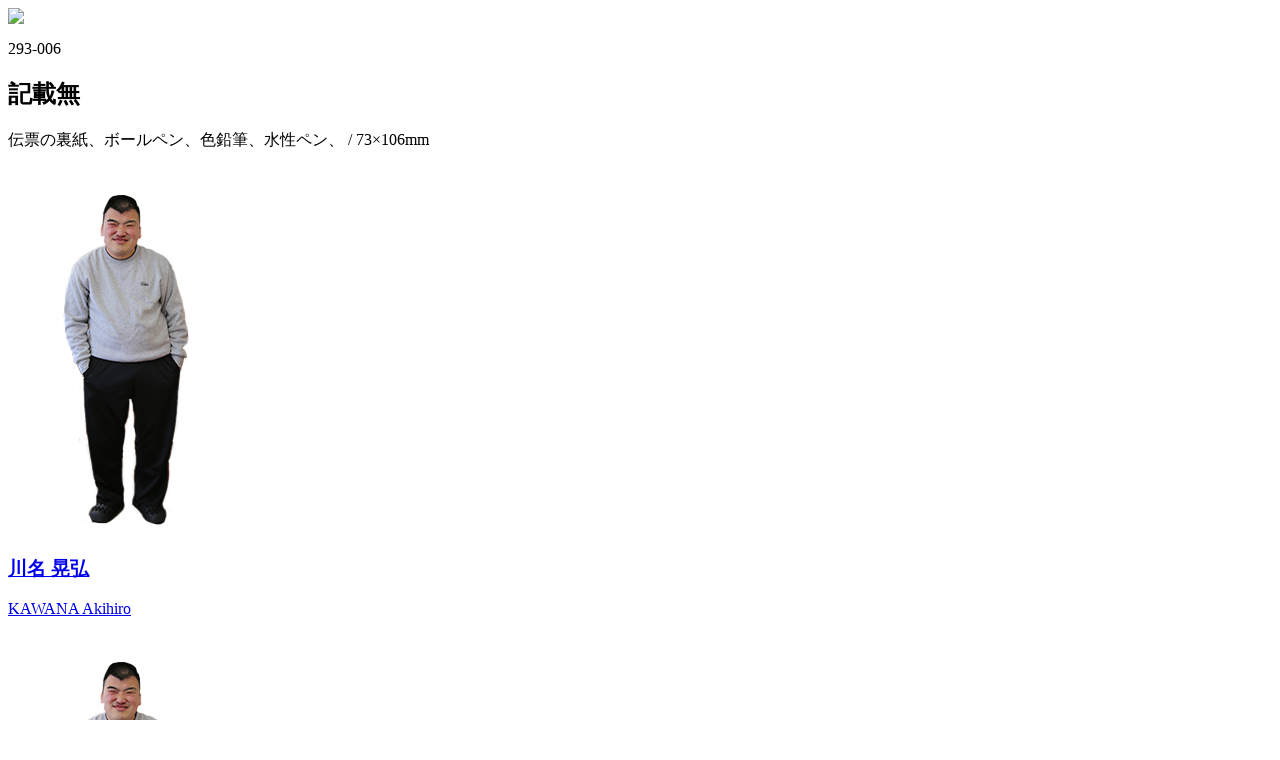

--- FILE ---
content_type: text/html; charset=UTF-8
request_url: https://fukushima.hajimari-archives.com/archives/works/%E8%87%AA%E5%8B%95%E4%B8%8B%E6%9B%B8%E3%81%8D-946
body_size: 390
content:
          <p class="single_img"><img src="https://rs.hajimari-archives.com/filestore/2/1/8/3_4aa88c3e925bc1b/2183lpr_2061e15a54302e6.jpg"></p>
        
  <div class="wv_content_container clearfix">
    <div class="work_info">
      <p class="work_no">293-006</p>
      <h2>記載無</h2>
      <p class="subinfo">伝票の裏紙、ボールペン、色鉛筆、水性ペン、 / 73×106mm</p>
            
      <div class="artist_info clearfix">
                  <p class="artist_trans_img sm"><img src="https://fukushima.hajimari-archives.com/wp-content/uploads/2018/01/hajimari19.png"/></p>
                <h3 class="artist_title"><a href="https://fukushima.hajimari-archives.com/archives/artists/kawanaakihiro">川名 晃弘</a>
        </h3>
                  <p class="title_alphabet_wv"><a
              href="https://fukushima.hajimari-archives.com/archives/artists/kawanaakihiro">KAWANA Akihiro</a></p>
              </div>

              <p class="artist_trans_img pc"><img src="https://fukushima.hajimari-archives.com/wp-content/uploads/2018/01/hajimari19.png"/></p>
      
      
    </div>


  </div>
